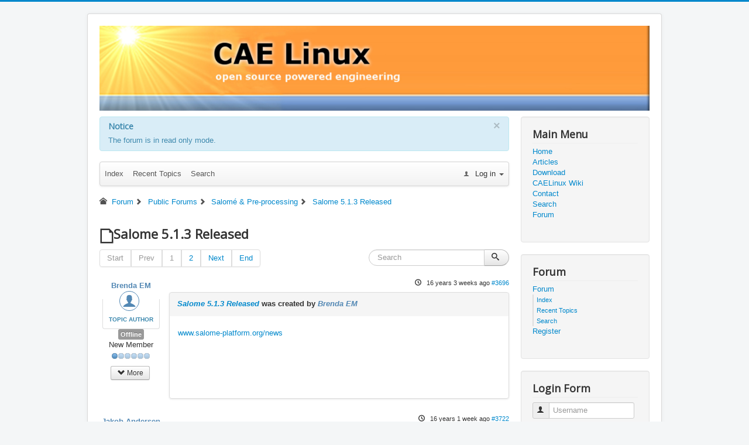

--- FILE ---
content_type: text/html; charset=utf-8
request_url: https://www.caelinux.com/CMS3/index.php/forum/salome-pre-processing/3696-salome-5-1-3-released?start=0
body_size: 7888
content:
<!DOCTYPE html>
<html lang="en-gb" dir="ltr">
<head>
	<meta name="viewport" content="width=device-width, initial-scale=1.0" />
	<meta charset="utf-8" />
	<meta name="twitter:card" content="summary" />
	<meta name="twitter:title" content="Salome 5.1.3 Released" />
	<meta name="twitter:description" content="www.salome-platform.org/news" />
	<meta name="robots" content="index, follow" />
	<meta property="og:url" content="https://www.caelinux.com/CMS3/index.php/forum/salome-pre-processing/3696-salome-5-1-3-released" />
	<meta property="og:type" content="article" />
	<meta property="og:title" content="Salome 5.1.3 Released" />
	<meta property="profile:username" content="Brenda EM" />
	<meta property="og:description" content="www.salome-platform.org/news" />
	<meta property="og:image" content="https://www.caelinux.com/CMS3/media/kunena/email/hero-wide.png" />
	<meta property="article:published_time" content="2009-12-22T17:15:22+00:00" />
	<meta property="article:section" content="Salomé &amp; Pre-processing" />
	<meta property="twitter:image" content="https://www.caelinux.com/CMS3/media/kunena/email/hero-wide.png" />
	<meta name="description" content="www.salome-platform.org/news" />
	<meta name="generator" content="Joomla! - Open Source Content Management" />
	<title>CAELinux - Salome 5.1.3 Released - CAELinux Forums</title>
	<link href="/CMS3/index.php/forum/salome-pre-processing/3696-salome-5-1-3-released" rel="canonical" />
	<link href="/CMS3/index.php/forum/salome-pre-processing/3696-salome-5-1-3-released?start=6" rel="next" />
	<link href="/CMS3/index.php/forum/topics/mode-topics?format=feed&amp;type=rss" rel="alternate" type="application/rss+xml" />
	<link href="/CMS3/templates/protostar/favicon.ico" rel="shortcut icon" type="image/vnd.microsoft.icon" />
	<link href="/CMS3/media/kunena/cache/crypsis/css/kunena.css" rel="stylesheet" />
	<link href="https://www.caelinux.com/CMS3/media/kunena/core/css/jquery.atwho.css" rel="stylesheet" />
	<link href="/CMS3/templates/protostar/css/template.css?b6fad020b320aa7e9cdc30b457c0482c" rel="stylesheet" />
	<link href="https://fonts.googleapis.com/css?family=Open+Sans" rel="stylesheet" />
	<style>
		/* Kunena Custom CSS */		.layout#kunena [class*="category"] i,
		.layout#kunena .glyphicon-topic,
		.layout#kunena h3 i,
		.layout#kunena #kwho i.icon-users,
		.layout#kunena#kstats i.icon-bars { color: inherit; }		.layout#kunena [class*="category"] .knewchar { color: #48a348 !important; }
		.layout#kunena sup.knewchar { color: #48a348 !important; }
		.layout#kunena .topic-item-unread { border-left-color: #48a348 !important;}
		.layout#kunena .topic-item-unread .icon { color: #48a348 !important;}
		.layout#kunena .topic-item-unread i.fa { color: #48a348 !important;}
		.layout#kunena .topic-item-unread svg { color: #48a348 !important;}		.layout#kunena + div { display: block !important;}
		#kunena + div { display: block !important;}
	h1, h2, h3, h4, h5, h6, .site-title {
		font-family: 'Open Sans', sans-serif;
	}
	body.site {
		border-top: 3px solid #0088cc;
		background-color: #f4f6f7;
	}
	a {
		color: #0088cc;
	}
	.nav-list > .active > a,
	.nav-list > .active > a:hover,
	.dropdown-menu li > a:hover,
	.dropdown-menu .active > a,
	.dropdown-menu .active > a:hover,
	.nav-pills > .active > a,
	.nav-pills > .active > a:hover,
	.btn-primary {
		background: #0088cc;
	}
	</style>
	<script type="application/json" class="joomla-script-options new">{"csrf.token":"fe07fe4c67dc47521da6db1e49572ec8","system.paths":{"root":"\/CMS3","base":"\/CMS3"},"joomla.jtext":{"COM_KUNENA_RATE_LOGIN":"You need to be logged in to rate topic","COM_KUNENA_RATE_NOT_YOURSELF":"You cannot rate your own topic","COM_KUNENA_RATE_ALLREADY":"You have already rated this topic","COM_KUNENA_RATE_SUCCESSFULLY_SAVED":"Your rating has been successfully saved","COM_KUNENA_RATE_NOT_ALLOWED_WHEN_BANNED":"You cannot add rate when banned","COM_KUNENA_SOCIAL_EMAIL_LABEL":"E-mail","COM_KUNENA_SOCIAL_TWITTER_LABEL":"Tweet","COM_KUNENA_SOCIAL_FACEBOOK_LABEL":"Facebook","COM_KUNENA_SOCIAL_GOOGLEPLUS_LABEL":"COM_KUNENA_SOCIAL_GOOGLEPLUS_LABEL","COM_KUNENA_SOCIAL_LINKEDIN_LABEL":"LinkedIn","COM_KUNENA_SOCIAL_PINTEREST_LABEL":"Pinterest","COM_KUNENA_SOCIAL_WHATSAPP_LABEL":"WhatsApp"},"system.keepalive":{"interval":840000,"uri":"\/CMS3\/index.php\/component\/ajax\/?format=json"}}</script>
	<script src="/CMS3/media/jui/js/jquery.min.js?b6fad020b320aa7e9cdc30b457c0482c"></script>
	<script src="/CMS3/media/jui/js/jquery-noconflict.js?b6fad020b320aa7e9cdc30b457c0482c"></script>
	<script src="/CMS3/media/jui/js/jquery-migrate.min.js?b6fad020b320aa7e9cdc30b457c0482c"></script>
	<script src="/CMS3/media/jui/js/bootstrap.min.js?b6fad020b320aa7e9cdc30b457c0482c"></script>
	<script src="https://www.caelinux.com/CMS3/components/com_kunena/template/crypsis/assets/js/main-min.js"></script>
	<script src="https://www.caelinux.com/CMS3/components/com_kunena/template/crypsis/assets/js/topic-min.js"></script>
	<script src="/CMS3/media/system/js/core.js?b6fad020b320aa7e9cdc30b457c0482c"></script>
	<script src="https://www.caelinux.com/CMS3/media/kunena/core/js/jquery.caret.js"></script>
	<script src="https://www.caelinux.com/CMS3/media/kunena/core/js/jquery.atwho.js"></script>
	<script src="/CMS3/templates/protostar/js/template.js?b6fad020b320aa7e9cdc30b457c0482c"></script>
	<!--[if lt IE 9]><script src="/CMS3/media/jui/js/html5.js?b6fad020b320aa7e9cdc30b457c0482c"></script><![endif]-->
	<!--[if lt IE 9]><script src="/CMS3/media/system/js/polyfill.event.js?b6fad020b320aa7e9cdc30b457c0482c"></script><![endif]-->
	<script src="/CMS3/media/system/js/keepalive.js?b6fad020b320aa7e9cdc30b457c0482c"></script>
	<script>

		jQuery(function($){ $(".item-185").addClass('active')});jQuery(function($){ initTooltips(); $("body").on("subform-row-add", initTooltips); function initTooltips (event, container) { container = container || document;$(container).find(".hasTooltip").tooltip({"html": true,"container": "body"});} });jQuery(function($){ $("#modal").modal({"backdrop": true,"keyboard": true,"show": false,"remote": ""}); });jQuery(document).ready(function ($) {
				$(".current").addClass("active alias-parent-active");
				$(".alias-parent-active").addClass("active alias-parent-active");
			});
			
	</script>
	<script type="application/ld+json">
{
    "@context": "https://schema.org",
    "@type": "DiscussionForumPosting",
    "id": "https://www.caelinux.com/CMS3/index.php/forum/salome-pre-processing/3696-salome-5-1-3-released",
    "discussionUrl": "/CMS3/index.php/forum/salome-pre-processing/3696-salome-5-1-3-released",
    "headline": "Salome 5.1.3 Released",
    "image": "https://www.caelinux.com/CMS3/media/kunena/email/hero-wide.png",
    "datePublished": "2009-12-22T17:15:22+00:00",
    "dateModified": "2026-01-18T22:44:10+00:00",
    "author": {
        "@type": "Person",
        "name": "jonnajulee"
    },
    "interactionStatistic": {
        "@type": "InteractionCounter",
        "interactionType": "InteractionCounter",
        "userInteractionCount": 9
    },
    "publisher": {
        "@type": "Organization",
        "name": "CAELinux Forums",
        "logo": {
            "@type": "ImageObject",
            "url": "https://www.caelinux.com/CMS3/media/kunena/email/hero-wide.png"
        }
    },
    "mainEntityOfPage": {
        "@type": "WebPage",
        "name": "https://www.caelinux.com/CMS3/index.php/forum/salome-pre-processing/3696-salome-5-1-3-released"
    }
}
	</script>

</head>
<body class="site com_kunena view-topic layout-default no-task itemid-176">
	<!-- Body -->
	<div class="body" id="top">
		<div class="container">
			<!-- Header -->
			<header class="header" role="banner">
				<div class="header-inner clearfix">
					<a class="brand pull-left" href="/CMS3/">
						<img src="https://www.caelinux.com/CMS3/images/headers/headerNarrow2bmidres.jpg" alt="CAELinux" />											</a>
					<div class="header-search pull-right">
						
					</div>
				</div>
			</header>
						
			<div class="row-fluid">
								<main id="content" role="main" class="span9">
					<!-- Begin Content -->
					
					<div id="system-message-container">
			<div id="system-message">
							<div class="alert alert-info">
										<a class="close" data-dismiss="alert">×</a>

											<h4 class="alert-heading">Notice</h4>
						<div>
															<div class="alert-message">The forum is in read only mode.</div>
													</div>
									</div>
					</div>
	</div>

					
<div id="kunena" class="layout ">
	
<div class="navbar" itemscope itemtype="https://schema.org/SiteNavigationElement">
	<div class="navbar-inner">
		<div class="visible-desktop">
			
<ul class="nav">
	<li class="item-177" ><a href="/CMS3/index.php/forum/index" >Index</a></li><li class="item-178" ><a href="/CMS3/index.php/forum/recent" >Recent Topics</a></li><li class="item-184" ><a href="/CMS3/index.php/forum/search" >Search</a></li></ul>
		</div>
		<div class="hidden-desktop">
			<div class="nav navbar-nav pull-left">
				<div>
					<a class="btn btn-link" data-toggle="collapse" data-target=".knav-collapse"><i class="icon-large icon-list" aria-hidden="true"></i> <b class="caret"></b></a>
				</div>
				<div class="knav-collapse">
<ul class="nav">
	<li class="item-177" ><a href="/CMS3/index.php/forum/index" >Index</a></li><li class="item-178" ><a href="/CMS3/index.php/forum/recent" >Recent Topics</a></li><li class="item-184" ><a href="/CMS3/index.php/forum/search" >Search</a></li></ul>
</div>
			</div>
		</div>
		
<div class="visible-desktop">
			<ul class="nav pull-right">
	<li class="dropdown mobile-user">
		<a href="#" class="dropdown-toggle" data-toggle="dropdown" id="klogin-desktop">
			<span class="kwho-guest"><span class="icon icon-user" aria-hidden="true"></span></span>
			<span class="login-text">Log in</span>
			<b class="caret"></b>
		</a>

		<div class="dropdown-menu" id="userdropdown">
			<form action="/CMS3/index.php/forum" method="post" class="form-inline">
				<input type="hidden" name="view" value="user"/>
				<input type="hidden" name="task" value="login"/>
				<input type="hidden" name="fe07fe4c67dc47521da6db1e49572ec8" value="1" />
				<div id="kform-login-username" class="control-group center">
					<div class="controls">
						<div class="input-prepend input-append">
							<span class="add-on">
								<span class="icon icon-user" aria-hidden="true"></span>								<label for="klogin-desktop-username" class="element-invisible">
									Username								</label>
							</span>
							<input id="klogin-desktop-username" type="text" name="username" class="input-small" tabindex="1"
							       size="18" autocomplete="username" placeholder="Username"/>
						</div>
					</div>
				</div>

				<div id="kform-login-password" class="control-group center">
					<div class="controls">
						<div class="input-prepend input-append">
							<span class="add-on">
								<span class="icon icon-lock" aria-hidden="true"></span>								<label for="klogin-desktop-passwd" class="element-invisible">
									Password								</label>
							</span>
							<input id="klogin-desktop-passwd" autocomplete="current-password" type="password" name="password" class="input-small" tabindex="2"
							       size="18" placeholder="Password"/>
						</div>
					</div>
				</div>

								
									<div id="kform-login-desktop-remember" class="control-group center">
						<div class="controls">
							<div class="input-prepend input-append">
								<div class="add-on">
									<input id="klogin-desktop-remember" type="checkbox" name="remember" class="inputbox"
									       value="yes"/>
									<label for="klogin-desktop-remember" class="control-label">
										Remember me									</label>
								</div>
							</div>
						</div>
					</div>
				
				<div id="kform-login-desktop-submit" class="control-group center">
					<p>
						<button type="submit" tabindex="3" name="submit" class="btn btn-primary">
							Log in						</button>
					</p>

					<p>
													<a href="/CMS3/index.php/register?view=reset">
								Forgot your password?							</a>
							<br/>
						
													<a href="/CMS3/index.php/register?view=remind">
								Forgot your username?							</a>
							<br/>
						
													<a href="/CMS3/index.php/register">
								Create an account							</a>
						
					</p>
				</div>
			</form>
					</div>
	</li>
</ul>
	</div>
<div class="hidden-desktop">
			<ul class="nav pull-right">
	<li class="dropdown mobile-user">
		<a href="#" class="dropdown-toggle" data-toggle="dropdown" id="klogin-mobile">
			<span class="icon icon-user" aria-hidden="true"></span>			<span class="login-text">Log in</span>
			<b class="caret"></b>
		</a>

		<div class="dropdown-menu" id="userdropdown">
			<form action="/CMS3/index.php/forum" method="post" class="form-inline">
				<input type="hidden" name="view" value="user"/>
				<input type="hidden" name="task" value="login"/>
				<input type="hidden" name="fe07fe4c67dc47521da6db1e49572ec8" value="1" />
				<div id="kmobile-form-login-username" class="control-group center">
					<div class="controls">
						<div class="input-prepend input-append">
							<span class="add-on">
								<span class="icon icon-user" aria-hidden="true"></span>								<label for="kmobile-username" class="element-invisible">
									Username								</label>
							</span>
							<input id="kmobile-username" type="text" name="username" class="input-small" tabindex="1"
							       size="18" autocomplete="username" placeholder="Username"/>
						</div>
					</div>
				</div>

				<div id="kmobile-form-login-password" class="control-group center">
					<div class="controls">
						<div class="input-prepend input-append">
							<span class="add-on">
								<span class="icon icon-lock" aria-hidden="true"></span>								<label for="kmobile-passwd" class="element-invisible">
									Password								</label>
							</span>
							<input id="kmobile-passwd" type="password" name="password" class="input-small" tabindex="2"
							       size="18" autocomplete="current-password" placeholder="Password"/>
						</div>
					</div>
				</div>

								
									<div id="kmobile-form-login-remember" class="control-group center">
						<div class="controls">
							<div class="input-prepend input-append">
								<div class="add-on">
									<input id="kmobile-remember" type="checkbox" name="remember" class="inputbox"
									       value="yes"/>
									<label for="kmobile-remember" class="control-label">
										Remember me									</label>
								</div>
							</div>
						</div>
					</div>
				
				<div id="kmobile-form-login-submit" class="control-group center">
					<p>
						<button type="submit" tabindex="3" name="submit" class="btn btn-primary">
							Log in						</button>
					</p>

					<p>
													<a href="/CMS3/index.php/register?view=reset">
								Forgot your password?							</a>
							<br/>
						
													<a href="/CMS3/index.php/register?view=remind">
								Forgot your username?							</a>
							<br/>
						
													<a href="/CMS3/index.php/register">
								Create an account							</a>
						
					</p>
				</div>
			</form>
					</div>
	</li>
</ul>
	</div>
	</div>
</div>
	<ol class="breadcrumb" itemscope itemtype="https://schema.org/BreadcrumbList">
		<li class="active" itemprop="itemListElement" itemscope itemtype="https://schema.org/ListItem">
			<span class="icon icon-home hasTooltip" aria-hidden="true"></span>			<a itemprop="item" href="/CMS3/index.php/forum"><span itemprop="name">Forum</span></a>
			<meta itemprop="position" content="1"/>
		</li>

					<li class="divider"><span class="icon icon-chevron-right" aria-hidden="true"></span></li>
			<li itemprop="itemListElement" itemscope itemtype="https://schema.org/ListItem">
				<a itemprop="item" href="/CMS3/index.php/forum/1-public-forums"><span itemprop="name">Public Forums</span></a>
				<meta itemprop="position" content="2"/>
			</li>
					<li class="divider"><span class="icon icon-chevron-right" aria-hidden="true"></span></li>
			<li itemprop="itemListElement" itemscope itemtype="https://schema.org/ListItem">
				<a itemprop="item" href="/CMS3/index.php/forum/salome-pre-processing"><span itemprop="name">Salomé &amp; Pre-processing</span></a>
				<meta itemprop="position" content="3"/>
			</li>
					<li class="divider"><span class="icon icon-chevron-right" aria-hidden="true"></span></li>
			<li itemprop="itemListElement" itemscope itemtype="https://schema.org/ListItem">
				<a itemprop="item" href="/CMS3/index.php/forum/salome-pre-processing/3696-salome-5-1-3-released"><span itemprop="name">Salome 5.1.3 Released</span></a>
				<meta itemprop="position" content="4"/>
			</li>
		
	</ol>

<div class="kunena-topic-item ">
	
	<h1>
		<span class="icon-topic icon icon-file"></span>				Salome 5.1.3 Released		
	</h1>

	<div></div>

	<div class="pull-left">
		
<div class="pagination hidden-phone">
	<ul>
		<li><a class="disabled">Start</a></li><li><a class="disabled">Prev</a></li><li class="active"><a>1</a></li><li><a class="hasTooltip" href="/CMS3/index.php/forum/salome-pre-processing/3696-salome-5-1-3-released?start=6" title="Page:2">2</a></li><li><a class="hasTooltip" href="/CMS3/index.php/forum/salome-pre-processing/3696-salome-5-1-3-released?start=6" title="Page:Next">Next</a></li><li><a class="hasTooltip" href="/CMS3/index.php/forum/salome-pre-processing/3696-salome-5-1-3-released?start=6" title="Page:End">End</a></li>	</ul>
</div>

<div class="pagination test visible-phone">
	<ul>
		<li class="active"><a>1</a></li><li><a class="hasTooltip" href="/CMS3/index.php/forum/salome-pre-processing/3696-salome-5-1-3-released?start=6" title="Page:2">2</a></li>	</ul>
</div>
	</div>

	<div class="pull-right">
		
<form action="/CMS3/index.php/forum/salome-pre-processing/3696-salome-5-1-3-released?start=0" method="post" class="form-search pull-right">
	<input type="hidden" name="view" value="search"/>
	<input type="hidden" name="task" value="results"/>

	
			<input type="hidden" name="ids[]" value="3696"/>
	
	<input type="hidden" name="childforums" value="1"/>
	<input type="hidden" name="fe07fe4c67dc47521da6db1e49572ec8" value="1" />
	<div class="input-append">
		<input class="input-medium search-query hasTooltip" maxlength="64" type="text" name="query" value=""
		       placeholder="Search" data-original-title="Enter here your item to search" />
		<button class="btn btn-default" type="submit"><span class="icon icon-search" aria-hidden="true"></span></button>
	</div>
</form>
	</div>

	<div class="clearfix"></div>

	
	
	<div class="topic-item-messages">	<div class="row-fluid message">
		<div class="span2 hidden-phone">
				<ul class="unstyled center profilebox">
		<li>
			<strong><span class="kwho-user hasTooltip">Brenda EM</span></strong>
		</li>
							<li>
				<span class="kwho-user hasTooltip"><span class="icon icon-user user-circle user-default" aria-hidden="true"></span></span>									<span class="hidden-phone topic-starter topic-starter-circle">Topic Author</span>
								<!--
			<span class=" topic-moderator"></span>
		-->			</li>
		
					<li>
				<a  href="/CMS3/" title="" class="label label-default hasTooltip">
	Offline</a>
			</li>
		
					<li>
				New Member			</li>
		
					<li>
				<img src="/CMS3/media/kunena/ranks/rank1.gif" height="16" width="70" alt="New Member" />			</li>
		
			</ul>
	<div class="profile-expand center">
		<span class="heading btn btn-small heading-less hasTooltip"
		      style="display:none;" data-original-title="Click to hide items"><span class="icon icon-arrow-up hasTooltip" aria-hidden="true"></span>Less</span>
		<span class="heading btn btn-small hasTooltip" data-original-title="Click to see more profile items of this user"><span class="icon icon-arrow-down hasTooltip" aria-hidden="true"></span>More</span>
		<div class="content" style="display:none;">
			<ul>
									<li>
						Posts: 18					</li>
				
				
									<li>
						Thank you received: 0					</li>
				
				
				
				
									<li>
											</li>
				
				
				
									<li>
						<span data-toggle="tooltip" data-placement="right" title="Click here to send a private message to this user." ></span>					</li>
				
				
							</ul>
		</div>
	</div>
		</div>
		<div class="span10 message-published">
			
	<small class="text-muted pull-right">
				<i class="icon icon-clock" aria-hidden="true"></i>		<span class="kdate " title="22 Dec 2009 17:15">16 years 3 weeks ago</span>				<a href="#3696" id="3696"
		   rel="canonical">#3696</a>
		<span class="visible-phone">by <span class="kwho-user hasTooltip">Brenda EM</span></span>
	</small>

	<div class="badger-left badger-info  message-published">
		<div class="kmessage">
			<div class="mykmsg-header">
				<em><a href="/CMS3/index.php/forum/salome-pre-processing/3696-salome-5-1-3-released#3696" title="www.salome-platform.org/news" class="hasTooltip">Salome 5.1.3 Released</a></em> was created by <em><span class="kwho-user hasTooltip">Brenda EM</span></em>			</div>

			<div class="kmsg">
				<a class="bbcode_url" href="http://www.salome-platform.org/news" target="_blank" rel="nofollow noopener noreferrer">www.salome-platform.org/news</a>			</div>

					</div>
	</div>



															</div>
	</div>

	<div class="row-fluid message">
		<div class="span2 hidden-phone">
				<ul class="unstyled center profilebox">
		<li>
			<strong><span class="kwho-user hasTooltip">Jakob Andersen</span></strong>
		</li>
							<li>
				<span class="kwho-user hasTooltip"><span class="icon icon-user user-circle user-default" aria-hidden="true"></span></span>								<!--
			<span class=" topic-moderator"></span>
		-->			</li>
		
					<li>
				<a  href="/CMS3/" title="" class="label label-default hasTooltip">
	Offline</a>
			</li>
		
					<li>
				Junior Member			</li>
		
					<li>
				<img src="/CMS3/media/kunena/ranks/rank2.gif" height="16" width="70" alt="Junior Member" />			</li>
		
			</ul>
	<div class="profile-expand center">
		<span class="heading btn btn-small heading-less hasTooltip"
		      style="display:none;" data-original-title="Click to hide items"><span class="icon icon-arrow-up hasTooltip" aria-hidden="true"></span>Less</span>
		<span class="heading btn btn-small hasTooltip" data-original-title="Click to see more profile items of this user"><span class="icon icon-arrow-down hasTooltip" aria-hidden="true"></span>More</span>
		<div class="content" style="display:none;">
			<ul>
									<li>
						Posts: 24					</li>
				
				
									<li>
						Thank you received: 0					</li>
				
				
				
				
									<li>
											</li>
				
				
				
									<li>
						<span data-toggle="tooltip" data-placement="right" title="Click here to send a private message to this user." ></span>					</li>
				
				
							</ul>
		</div>
	</div>
		</div>
		<div class="span10 message-published">
			
	<small class="text-muted pull-right">
				<i class="icon icon-clock" aria-hidden="true"></i>		<span class="kdate " title="09 Jan 2010 11:10">16 years 1 week ago</span>				<a href="#3722" id="3722"
		   rel="canonical">#3722</a>
		<span class="visible-phone">by <span class="kwho-user hasTooltip">Jakob Andersen</span></span>
	</small>

	<div class="badger-left badger-info  message-published">
		<div class="kmessage">
			<div class="mykmsg-header">
				Replied by <em><span class="kwho-user hasTooltip">Jakob Andersen</span></em> on topic <em><a href="/CMS3/index.php/forum/salome-pre-processing/3696-salome-5-1-3-released#3722" title="www.salome-platform.org/news" class="hasTooltip">Re:Salome 5.1.3 Released</a></em>			</div>

			<div class="kmsg">
				Hello,<br>
<br>
Has anyone compiled Salomé 5.1.3 on CAELinux 2009? A tried to use the &amp;quot;Install Sources and Make Compilation&amp;quot; option on the 64bit Mandriva version only to wake up to  bunch of compilation errors.<br>
<br>
I have tried to find a walkthrough for Ubuntu 8.04 without any luck. Maybe this is because no one else is experiencing problems.<br>
<br>
I hope there is some enlightenment out there <img src="/CMS3/media/kunena/emoticons/smile.png" alt=":)" title=":)" class="bbcode_smiley" /><br>
<br>
Best regards,<br>
<br>
Jakob			</div>

					</div>
	</div>



															</div>
	</div>

	<div class="row-fluid message">
		<div class="span2 hidden-phone">
				<ul class="unstyled center profilebox">
		<li>
			<strong><span class="kwho-user hasTooltip">Alessandro</span></strong>
		</li>
							<li>
				<span class="kwho-user hasTooltip"><span class="icon icon-user user-circle user-default" aria-hidden="true"></span></span>								<!--
			<span class=" topic-moderator"></span>
		-->			</li>
		
					<li>
				<a  href="/CMS3/" title="" class="label label-default hasTooltip">
	Offline</a>
			</li>
		
					<li>
				Premium Member			</li>
		
					<li>
				<img src="/CMS3/media/kunena/ranks/rank4.gif" height="16" width="70" alt="Premium Member" />			</li>
		
			</ul>
	<div class="profile-expand center">
		<span class="heading btn btn-small heading-less hasTooltip"
		      style="display:none;" data-original-title="Click to hide items"><span class="icon icon-arrow-up hasTooltip" aria-hidden="true"></span>Less</span>
		<span class="heading btn btn-small hasTooltip" data-original-title="Click to see more profile items of this user"><span class="icon icon-arrow-down hasTooltip" aria-hidden="true"></span>More</span>
		<div class="content" style="display:none;">
			<ul>
									<li>
						Posts: 108					</li>
				
				
									<li>
						Thank you received: 0					</li>
				
				
				
				
									<li>
											</li>
				
				
				
									<li>
						<span data-toggle="tooltip" data-placement="right" title="Click here to send a private message to this user." ></span>					</li>
				
				
							</ul>
		</div>
	</div>
		</div>
		<div class="span10 message-published">
			
	<small class="text-muted pull-right">
				<i class="icon icon-clock" aria-hidden="true"></i>		<span class="kdate " title="11 Jan 2010 09:38">16 years 1 week ago</span>				<a href="#3724" id="3724"
		   rel="canonical">#3724</a>
		<span class="visible-phone">by <span class="kwho-user hasTooltip">Alessandro</span></span>
	</small>

	<div class="badger-left badger-info  message-published">
		<div class="kmessage">
			<div class="mykmsg-header">
				Replied by <em><span class="kwho-user hasTooltip">Alessandro</span></em> on topic <em><a href="/CMS3/index.php/forum/salome-pre-processing/3696-salome-5-1-3-released#3724" title="www.salome-platform.org/news" class="hasTooltip">Re:Salome 5.1.3 Released</a></em>			</div>

			<div class="kmsg">
				<b>Jakob Andersen wrote:</b>
<blockquote><p class="kmsgtext-quote">Hello,<br>
<br>
Has anyone compiled Salomé 5.1.3 on CAELinux 2009? A tried to use the &amp;quot;Install Sources and Make Compilation&amp;quot; option on the 64bit Mandriva version only to wake up to  bunch of compilation errors.<br>
</p></blockquote>

<br>
Do you have any special reason to try to compile the entire suite?<br>
<br>
I just installed binaries form the installer of Mandriva 2008 on my Mandriva 2010-64, and all is ok. The only thing to do is to make a symbolic link from libgfortran.so.2 to libgfortran.so.3 (Salome looks for v.2 but Mandriva 2010 comes with v.3 of that library).			</div>

					</div>
	</div>



															</div>
	</div>

	<div class="row-fluid message">
		<div class="span2 hidden-phone">
				<ul class="unstyled center profilebox">
		<li>
			<strong><span class="kwho-user hasTooltip">Jakob Andersen</span></strong>
		</li>
							<li>
				<span class="kwho-user hasTooltip"><span class="icon icon-user user-circle user-default" aria-hidden="true"></span></span>								<!--
			<span class=" topic-moderator"></span>
		-->			</li>
		
					<li>
				<a  href="/CMS3/" title="" class="label label-default hasTooltip">
	Offline</a>
			</li>
		
					<li>
				Junior Member			</li>
		
					<li>
				<img src="/CMS3/media/kunena/ranks/rank2.gif" height="16" width="70" alt="Junior Member" />			</li>
		
			</ul>
	<div class="profile-expand center">
		<span class="heading btn btn-small heading-less hasTooltip"
		      style="display:none;" data-original-title="Click to hide items"><span class="icon icon-arrow-up hasTooltip" aria-hidden="true"></span>Less</span>
		<span class="heading btn btn-small hasTooltip" data-original-title="Click to see more profile items of this user"><span class="icon icon-arrow-down hasTooltip" aria-hidden="true"></span>More</span>
		<div class="content" style="display:none;">
			<ul>
									<li>
						Posts: 24					</li>
				
				
									<li>
						Thank you received: 0					</li>
				
				
				
				
									<li>
											</li>
				
				
				
									<li>
						<span data-toggle="tooltip" data-placement="right" title="Click here to send a private message to this user." ></span>					</li>
				
				
							</ul>
		</div>
	</div>
		</div>
		<div class="span10 message-published">
			
	<small class="text-muted pull-right">
				<i class="icon icon-clock" aria-hidden="true"></i>		<span class="kdate " title="11 Jan 2010 13:42">16 years 1 week ago</span>				<a href="#3725" id="3725"
		   rel="canonical">#3725</a>
		<span class="visible-phone">by <span class="kwho-user hasTooltip">Jakob Andersen</span></span>
	</small>

	<div class="badger-left badger-info  message-published">
		<div class="kmessage">
			<div class="mykmsg-header">
				Replied by <em><span class="kwho-user hasTooltip">Jakob Andersen</span></em> on topic <em><a href="/CMS3/index.php/forum/salome-pre-processing/3696-salome-5-1-3-released#3725" title="www.salome-platform.org/news" class="hasTooltip">Re:Salome 5.1.3 Released</a></em>			</div>

			<div class="kmsg">
				Hi Allessandro,<br>
<br>
Thanks for your reply. Just to clarify; I am running CAELinux 2009 and I was trying to install on that operating system...<br>
<br>
I downloaded the tar.gz file for Mandriva 64bit on the Salomé homepage because the instructions were that you should download  any of the specified files and compile it yourself if your operating system was not mentioned.<br>
<br>
Best regards,<br>
<br>
Jakob			</div>

					</div>
	</div>



															</div>
	</div>

	<div class="row-fluid message">
		<div class="span2 hidden-phone">
				<ul class="unstyled center profilebox">
		<li>
			<strong><span class="kwho-user hasTooltip">Alessandro</span></strong>
		</li>
							<li>
				<span class="kwho-user hasTooltip"><span class="icon icon-user user-circle user-default" aria-hidden="true"></span></span>								<!--
			<span class=" topic-moderator"></span>
		-->			</li>
		
					<li>
				<a  href="/CMS3/" title="" class="label label-default hasTooltip">
	Offline</a>
			</li>
		
					<li>
				Premium Member			</li>
		
					<li>
				<img src="/CMS3/media/kunena/ranks/rank4.gif" height="16" width="70" alt="Premium Member" />			</li>
		
			</ul>
	<div class="profile-expand center">
		<span class="heading btn btn-small heading-less hasTooltip"
		      style="display:none;" data-original-title="Click to hide items"><span class="icon icon-arrow-up hasTooltip" aria-hidden="true"></span>Less</span>
		<span class="heading btn btn-small hasTooltip" data-original-title="Click to see more profile items of this user"><span class="icon icon-arrow-down hasTooltip" aria-hidden="true"></span>More</span>
		<div class="content" style="display:none;">
			<ul>
									<li>
						Posts: 108					</li>
				
				
									<li>
						Thank you received: 0					</li>
				
				
				
				
									<li>
											</li>
				
				
				
									<li>
						<span data-toggle="tooltip" data-placement="right" title="Click here to send a private message to this user." ></span>					</li>
				
				
							</ul>
		</div>
	</div>
		</div>
		<div class="span10 message-published">
			
	<small class="text-muted pull-right">
				<i class="icon icon-clock" aria-hidden="true"></i>		<span class="kdate " title="11 Jan 2010 15:01">16 years 1 week ago</span>				<a href="#3726" id="3726"
		   rel="canonical">#3726</a>
		<span class="visible-phone">by <span class="kwho-user hasTooltip">Alessandro</span></span>
	</small>

	<div class="badger-left badger-info  message-published">
		<div class="kmessage">
			<div class="mykmsg-header">
				Replied by <em><span class="kwho-user hasTooltip">Alessandro</span></em> on topic <em><a href="/CMS3/index.php/forum/salome-pre-processing/3696-salome-5-1-3-released#3726" title="www.salome-platform.org/news" class="hasTooltip">Re:Salome 5.1.3 Released</a></em>			</div>

			<div class="kmsg">
				Have a look in the wiki of <a class="bbcode_url" href="http://www.code-aster.org" target="_blank" rel="nofollow noopener noreferrer">www.code-aster.org</a>. You will find a tutorial on how to install code-aster on Mandriva2010-64, and there are a few notes relatoed to Salome 5.1.3 too.<br>
<br>
Regards.			</div>

					</div>
	</div>



															</div>
	</div>

	<div class="row-fluid message">
		<div class="span2 hidden-phone">
				<ul class="unstyled center profilebox">
		<li>
			<strong><span class="kwho-user hasTooltip">Jakob Andersen</span></strong>
		</li>
							<li>
				<span class="kwho-user hasTooltip"><span class="icon icon-user user-circle user-default" aria-hidden="true"></span></span>								<!--
			<span class=" topic-moderator"></span>
		-->			</li>
		
					<li>
				<a  href="/CMS3/" title="" class="label label-default hasTooltip">
	Offline</a>
			</li>
		
					<li>
				Junior Member			</li>
		
					<li>
				<img src="/CMS3/media/kunena/ranks/rank2.gif" height="16" width="70" alt="Junior Member" />			</li>
		
			</ul>
	<div class="profile-expand center">
		<span class="heading btn btn-small heading-less hasTooltip"
		      style="display:none;" data-original-title="Click to hide items"><span class="icon icon-arrow-up hasTooltip" aria-hidden="true"></span>Less</span>
		<span class="heading btn btn-small hasTooltip" data-original-title="Click to see more profile items of this user"><span class="icon icon-arrow-down hasTooltip" aria-hidden="true"></span>More</span>
		<div class="content" style="display:none;">
			<ul>
									<li>
						Posts: 24					</li>
				
				
									<li>
						Thank you received: 0					</li>
				
				
				
				
									<li>
											</li>
				
				
				
									<li>
						<span data-toggle="tooltip" data-placement="right" title="Click here to send a private message to this user." ></span>					</li>
				
				
							</ul>
		</div>
	</div>
		</div>
		<div class="span10 message-published">
			
	<small class="text-muted pull-right">
				<i class="icon icon-clock" aria-hidden="true"></i>		<span class="kdate " title="12 Jan 2010 15:51">16 years 6 days ago</span>				<a href="#3731" id="3731"
		   rel="canonical">#3731</a>
		<span class="visible-phone">by <span class="kwho-user hasTooltip">Jakob Andersen</span></span>
	</small>

	<div class="badger-left badger-info  message-published">
		<div class="kmessage">
			<div class="mykmsg-header">
				Replied by <em><span class="kwho-user hasTooltip">Jakob Andersen</span></em> on topic <em><a href="/CMS3/index.php/forum/salome-pre-processing/3696-salome-5-1-3-released#3731" title="www.salome-platform.org/news" class="hasTooltip">Re:Salome 5.1.3 Released</a></em>			</div>

			<div class="kmsg">
				Hi Alessandro,<br>
<br>
Thanks for the effort, but I am not looking to install on Mandriva, so I do not think the link will help me (unless there is something to be learned from that installation process...).<br>
<br>
I am looking to install on CAELinux (Ubuntu 8.04).<br>
<br>
Any help there?<br>
<br>
Best regards<br>
<br>
Jakob			</div>

					</div>
	</div>



															</div>
	</div>

</div>
	<div class="pull-left">
		
<div class="pagination hidden-phone">
	<ul>
		<li><a class="disabled">Start</a></li><li><a class="disabled">Prev</a></li><li class="active"><a>1</a></li><li><a class="hasTooltip" href="/CMS3/index.php/forum/salome-pre-processing/3696-salome-5-1-3-released?start=6" title="Page:2">2</a></li><li><a class="hasTooltip" href="/CMS3/index.php/forum/salome-pre-processing/3696-salome-5-1-3-released?start=6" title="Page:Next">Next</a></li><li><a class="hasTooltip" href="/CMS3/index.php/forum/salome-pre-processing/3696-salome-5-1-3-released?start=6" title="Page:End">End</a></li>	</ul>
</div>

<div class="pagination test visible-phone">
	<ul>
		<li class="active"><a>1</a></li><li><a class="hasTooltip" href="/CMS3/index.php/forum/salome-pre-processing/3696-salome-5-1-3-released?start=6" title="Page:2">2</a></li>	</ul>
</div>
	</div>

	<div class="pull-right">
		
<form action="/CMS3/index.php/forum/salome-pre-processing/3696-salome-5-1-3-released?start=0" method="post" class="form-search pull-right">
	<input type="hidden" name="view" value="search"/>
	<input type="hidden" name="task" value="results"/>

	
			<input type="hidden" name="ids[]" value="3696"/>
	
	<input type="hidden" name="childforums" value="1"/>
	<input type="hidden" name="fe07fe4c67dc47521da6db1e49572ec8" value="1" />
	<div class="input-append">
		<input class="input-medium search-query hasTooltip" maxlength="64" type="text" name="query" value=""
		       placeholder="Search" data-original-title="Enter here your item to search" />
		<button class="btn btn-default" type="submit"><span class="icon icon-search" aria-hidden="true"></span></button>
	</div>
</form>
	</div>

	<div></div>

	<script>
	jQuery(function ($) {
		$("#jumpto option[value=4]").prop("selected", "selected");
	})
</script>
<form action="/CMS3/index.php/forum" id="jumpto" name="jumpto" method="post"
      target="_self">
	<input type="hidden" name="view" value="category"/>
	<input type="hidden" name="task" value="jump"/>
	<span><select name="catid" id="catid" class="inputbox fbs" size="1" onchange = "this.form.submit()"><option value="0">Board Categories</option>
<option value="1" selected="selected"> Public Forums</option>
<option value="2">-  General</option>
<option value="3">-  Linux Operating System</option>
<option value="4">-  Salom&eacute; &amp; Pre-processing</option>
<option value="5">-  Finite Element Modelling - Code_Aster</option>
<option value="17">-  Finite Element Modelling - IMPACT</option>
<option value="18">-  Other FE &amp; CFD codes</option>
<option value="6">-  Post processing</option>
<option value="7">-  Troubleshooting &amp; Beta versions</option>
<option value="16">-  Data Exchange, File Formats &amp; Interoperability</option>
<option value="8"> Forums francophones</option>
<option value="9">-  General</option>
<option value="10">-  Syst&egrave;me d'exploitation Linux</option>
<option value="11">-  Salom&eacute; &amp; Pre-processing</option>
<option value="13">-  Solveurs, &eacute;l&eacute;ments finis &amp; Code-Aster</option>
<option value="14">-  Post-traitement &amp; visualisation</option>
<option value="15">-  D&eacute;pannage &amp; versions B&eacute;ta</option>
<option value="19"> Other langages</option>
<option value="20">-  Deutsches Forum</option>
</select></span>
</form>

	<div class="pull-right">	<div>
		Moderators: <span class="kwho-moderator hasTooltip">catux</span>	</div>
</div>

	<div class="clearfix"></div>
</div>
	<ol class="breadcrumb" itemscope itemtype="https://schema.org/BreadcrumbList">
		<li class="active" itemprop="itemListElement" itemscope itemtype="https://schema.org/ListItem">
			<span class="icon icon-home hasTooltip" aria-hidden="true"></span>			<a itemprop="item" href="/CMS3/index.php/forum"><span itemprop="name">Forum</span></a>
			<meta itemprop="position" content="1"/>
		</li>

					<li class="divider"><span class="icon icon-chevron-right" aria-hidden="true"></span></li>
			<li itemprop="itemListElement" itemscope itemtype="https://schema.org/ListItem">
				<a itemprop="item" href="/CMS3/index.php/forum/1-public-forums"><span itemprop="name">Public Forums</span></a>
				<meta itemprop="position" content="2"/>
			</li>
					<li class="divider"><span class="icon icon-chevron-right" aria-hidden="true"></span></li>
			<li itemprop="itemListElement" itemscope itemtype="https://schema.org/ListItem">
				<a itemprop="item" href="/CMS3/index.php/forum/salome-pre-processing"><span itemprop="name">Salomé &amp; Pre-processing</span></a>
				<meta itemprop="position" content="3"/>
			</li>
					<li class="divider"><span class="icon icon-chevron-right" aria-hidden="true"></span></li>
			<li itemprop="itemListElement" itemscope itemtype="https://schema.org/ListItem">
				<a itemprop="item" href="/CMS3/index.php/forum/salome-pre-processing/3696-salome-5-1-3-released"><span itemprop="name">Salome 5.1.3 Released</span></a>
				<meta itemprop="position" content="4"/>
			</li>
		
	</ol>

	<div class="pull-right large-kicon"><a rel="alternate" type="application/rss+xml" href="/CMS3/index.php/forum/topics/mode-topics?format=feed&amp;type=rss"><i class="icon icon-feed  hasTooltip" title="Get the latest posts directly to your desktop" aria-hidden="true"></i></a></div>
	<div class="clearfix"></div>

	<div class="center">
		Time to create page: 0.151 seconds	</div>
</div>
<div style="text-align:center;"><a href="/CMS3/index.php/forum/credits" style="display: inline !important; visibility: visible !important; text-decoration: none !important;">Powered by</a> <a href="https://www.kunena.org"
			target="_blank" rel="noopener noreferrer" style="display: inline !important; visibility: visible !important; text-decoration: none !important;">Kunena Forum</a></div>
					<div class="clearfix"></div>
					
					<!-- End Content -->
				</main>
									<div id="aside" class="span3">
						<!-- Begin Right Sidebar -->
						<div class="well _menu"><h3 class="page-header">Main Menu</h3><ul class="nav menu mod-list">
<li class="item-101 default"><a href="/CMS3/index.php" >Home</a></li><li class="item-108"><a href="/CMS3/index.php/articles" >Articles</a></li><li class="item-109"><a href="/CMS3/index.php/download" >Download</a></li><li class="item-110"><a href="http://www.caelinux.org/wiki" target="_blank" rel="noopener noreferrer">CAELinux Wiki</a></li><li class="item-111"><a href="/CMS3/index.php/contact" >Contact</a></li><li class="item-112"><a href="/CMS3/index.php/search" >Search</a></li><li class="item-185 current active"><a href="/CMS3/index.php/forum" >Forum</a></li></ul>
</div><div class="well "><h3 class="page-header">Forum</h3><ul class="nav menu mod-list">
<li class="item-176 current active deeper parent"><a href="/CMS3/index.php/forum" >Forum</a><ul class="nav-child unstyled small"><li class="item-177"><a href="/CMS3/index.php/forum/index" >Index</a></li><li class="item-178"><a href="/CMS3/index.php/forum/recent" >Recent Topics</a></li><li class="item-184"><a href="/CMS3/index.php/forum/search" >Search</a></li></ul></li><li class="item-212"><a href="/CMS3/index.php/register" >Register</a></li></ul>
</div><div class="well "><h3 class="page-header">Login Form</h3><form action="/CMS3/index.php/forum" method="post" id="login-form" class="form-inline">
		<div class="userdata">
		<div id="form-login-username" class="control-group">
			<div class="controls">
									<div class="input-prepend">
						<span class="add-on">
							<span class="icon-user hasTooltip" title="Username"></span>
							<label for="modlgn-username" class="element-invisible">Username</label>
						</span>
						<input id="modlgn-username" type="text" name="username" class="input-small" tabindex="0" size="18" placeholder="Username" />
					</div>
							</div>
		</div>
		<div id="form-login-password" class="control-group">
			<div class="controls">
									<div class="input-prepend">
						<span class="add-on">
							<span class="icon-lock hasTooltip" title="Password">
							</span>
								<label for="modlgn-passwd" class="element-invisible">Password							</label>
						</span>
						<input id="modlgn-passwd" type="password" name="password" class="input-small" tabindex="0" size="18" placeholder="Password" />
					</div>
							</div>
		</div>
						<div id="form-login-remember" class="control-group checkbox">
			<label for="modlgn-remember" class="control-label">Remember Me</label> <input id="modlgn-remember" type="checkbox" name="remember" class="inputbox" value="yes"/>
		</div>
				<div id="form-login-submit" class="control-group">
			<div class="controls">
				<button type="submit" tabindex="0" name="Submit" class="btn btn-primary login-button">Log in</button>
			</div>
		</div>
					<ul class="unstyled">
							<li>
					<a href="/CMS3/index.php/register">
					Create an account <span class="icon-arrow-right"></span></a>
				</li>
							<li>
					<a href="/CMS3/index.php/register?view=remind">
					Forgot your username?</a>
				</li>
				<li>
					<a href="/CMS3/index.php/register?view=reset">
					Forgot your password?</a>
				</li>
			</ul>
		<input type="hidden" name="option" value="com_users" />
		<input type="hidden" name="task" value="user.login" />
		<input type="hidden" name="return" value="aHR0cHM6Ly93d3cuY2FlbGludXguY29tL0NNUzMvaW5kZXgucGhwL2ZvcnVtL3NhbG9tZS1wcmUtcHJvY2Vzc2luZy8zNjk2LXNhbG9tZS01LTEtMy1yZWxlYXNlZD9zdGFydD0w" />
		<input type="hidden" name="fe07fe4c67dc47521da6db1e49572ec8" value="1" />	</div>
	</form>
</div>
						<!-- End Right Sidebar -->
					</div>
							</div>
		</div>
	</div>
	<!-- Footer -->
	<footer class="footer" role="contentinfo">
		<div class="container">
			<hr />
			
			<p class="pull-right">
				<a href="#top" id="back-top">
					Back to Top				</a>
			</p>
			<p>
				&copy; 2026 CAELinux			</p>
		</div>
	</footer>
	
</body>
</html>
